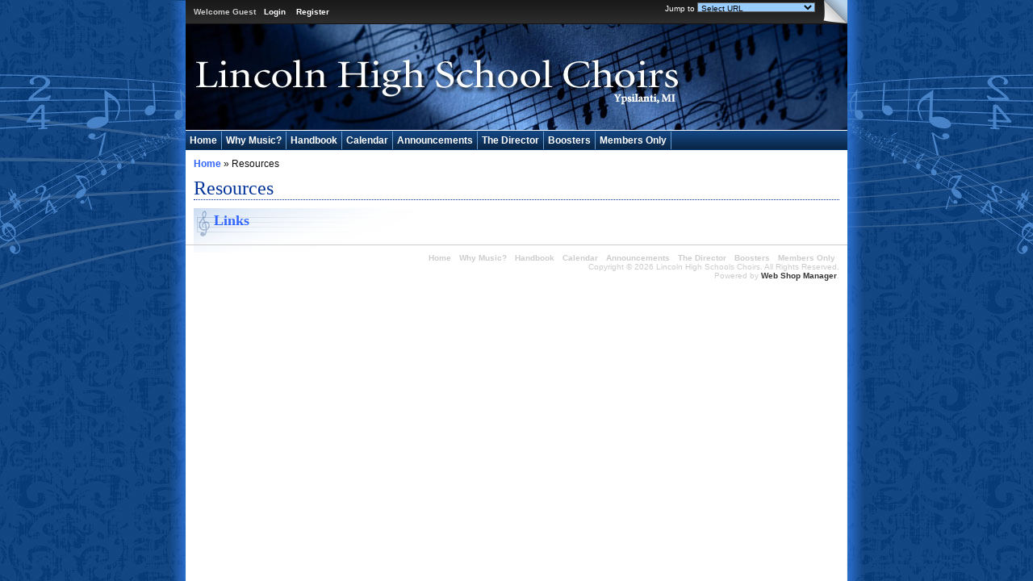

--- FILE ---
content_type: text/css;charset=UTF-8
request_url: https://lhschoirs.com/f-style_blue.css
body_size: 1102
content:
body{margin:0;font:12px Verdana,Arial,Helvetica,sans-serif;color:#0E0E0E;background:#10427d url(/image/cms/bg_lhs.jpg) no-repeat fixed top}#wrapper{width:820px;margin:0 auto;background:#fff}h1{font:normal 24px Georgia,"Times New Roman",Times,serif;color:#039;margin:0 0 10px 0;padding:0 0 0 0;border-bottom:1px dotted #039}h2{font:normal 18px Georgia,"Times New Roman",Times,serif;background:url(/image/cms/title_bg_blue.gif) no-repeat;color:#333;margin:5px 0 -20px 0;padding:5px 0 0 25px;display:block;height:50px}h3,div.wsm_page_title{font:normal 18px Georgia,"Times New Roman",Times,serif;color:#039;margin:0 0 10px 0}h4{font-size:12px;margin:3px 0}p{font:12px Verdana,Arial,Helvetica,sans-serif}p.news_date{font:12px "Lucida Grande","Lucida Sans Unicode",Sans-Serif;color:#8F8E8E;margin:0 0 5px 0}hr{border:none;border-bottom:1px solid #CCC;background:#fff;height:1px}a{font-weight:700;color:#36f;text-decoration:none}a:visited{color:#36f;text-decoration:underline}a:hover{text-decoration:underline}.hdr_top{background:#999 url(/image/cms/hdr_top_bg.gif) repeat-x;color:#fff}.hdr_welcome{float:left;margin:0 0 0 10px}.hdr_pgcorner{float:right;background:url(/image/cms/hdr_pgflap_blue.gif);height:30px;width:30px}.hdr_top_image img{vertical-align:bottom}.hdr_form{float:right;font-size:10px;margin:3px 10px 0 0;padding:0;overflow:hidden;height:20px}.hdr_form select{background:#9cf;font-size:10px;border:1px solid #666;margin:0;padding:0;height:12px}.hdr_form .btn_1{font-size:10px;margin:0;padding:0}#menu_1{font:bold 10px/30px Verdana,Arial,Helvetica,sans-serif;color:#ccc;float:left;padding:0 0 0 10px;width:400px;text-align:left}#menu_1 ul{margin:0;padding:0}#menu_1 li{display:inline;margin:0 10px 0 0}#menu_1 li a{color:#fff;text-decoration:none;padding:0}#menu_1 li a:hover{text-decoration:underline}#menu_1 li a.admin_link{color:#333;text-decoration:none;border:none;padding:0}#center_wrapper{padding:10px;vertical-align:top}#left_content{text-align:left;width:300px;margin:0;float:left}#left_content img{border:1px solid #000;margin:0 auto;display:block;max-width:100%}#right_content{float:right;width:480px}#footer_wrapper{width:100%;padding:10px 0 10px 0;border-top:1px solid #ccc;text-align:right}#menu_2{font:bold 12px/24px "Lucida Grande","Lucida Sans Unicode",Sans-Serif;background:#69c url(/image/cms/menu_top_over_blue.gif) repeat-x;text-align:left;height:24px}#menu_2 ul{margin:0 0 0 -5px;padding:0}#menu_2 li{margin:0;padding:0;display:inline;list-style:inside none}#menu_2 li a{color:#FFF;backgound-color:#69c;border-right:1px solid #69c;padding:4px 5px 4px 5px;margin:0 -5px 0 0;text-decoration:none}#menu_2 li a span{padding:4px 5px 4px 5px;margin:0 -5px 0 0}#menu_2 li a:hover span{background:#039 url(/image/cms/menu_top_bg_blue.gif) repeat-x}#menu_3{padding-right:10px;font:10px Verdana,Arial,Helvetica,sans-serif;color:#ccc}#menu_3 ul,#menu_3 li{margin:0;padding:0}#menu_3 li{display:inline}#menu_3 li a{color:#ccc;text-decoration:none;padding:0 5px 0 5px}#menu_3 li a:hover{color:#333;text-decoration:underline}#menu_3 a{color:#333;font-weight:700;text-decoration:nonel}#menu_3 a:hover{text-decoration:underline;color:#f33}.lhs_news_wrapper_home{overflow-y:scroll;height:200px;border:1px solid #3D2109;padding:5px}.lhs_news_date{float:left;padding:2px 5px;margin:0;text-align:center;border:1px solid #039;background:#333}.home_date{width:auto;margin:0 10px 0 0;padding:2px}.lhs_news_month,.lhs_news_year,.lhs_news_day{font-family:Verdana,Arial,Helvetica,sans-serif}.lhs_news_month,.lhs_news_year{font-size:10px;color:#fff;margin:0;padding:0}.lhs_news_day{font-size:20px;font-weight:700;color:#fff;margin:0;padding:0}.lhs_news_info{margin-left:60px}p.lhs_news_text,p.lhs_news_text_trunc{font:12px Verdana,Arial,Helvetica,sans-serif;margin-top:5px}p.lhs_news_text_trunc{height:100px;overflow:hidden}